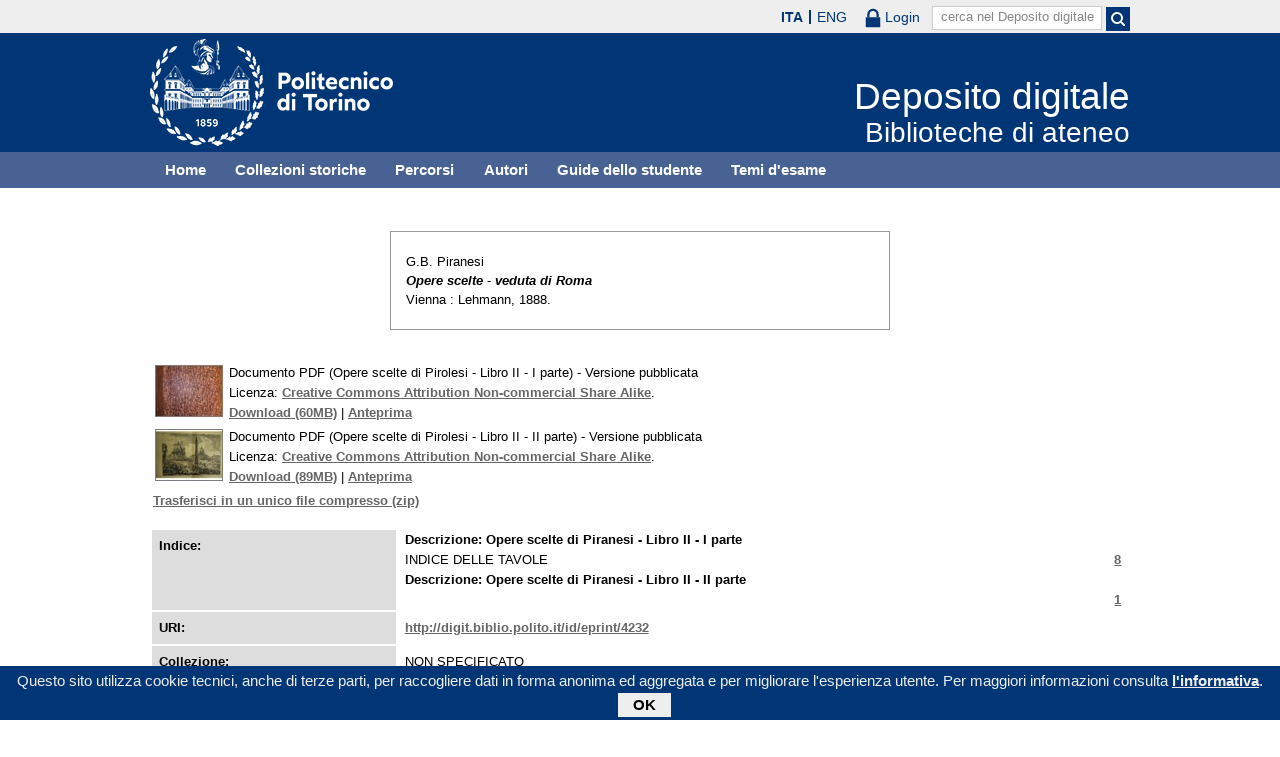

--- FILE ---
content_type: text/html; charset=utf-8
request_url: https://digit.biblio.polito.it/4232/
body_size: 21365
content:
<!DOCTYPE html PUBLIC "-//W3C//DTD XHTML 1.0 Transitional//EN" "http://www.w3.org/TR/xhtml1/DTD/xhtml1-transitional.dtd">
<html xmlns="http://www.w3.org/1999/xhtml" lang="it">
  <head>
    <meta http-equiv="X-UA-Compatible" content="IE=edge" />
    <meta name="viewport" content="width=device-width, initial-scale=1, maximum-scale=1, user-scalable=no" />
    <title>

Opere scelte - veduta di Roma

 - Deposito digitale</title>
    <link rel="icon" href="/favicon.ico" type="image/x-icon" />
    <link rel="shortcut icon" href="/favicon.ico" type="image/x-icon" />
    <script type="text/javascript" src="/javascript/jquery.min.js">// <!-- No script --></script>
    <script type="text/javascript" src="/javascript/jquery.cookiebar.js">// <!-- No script --></script>
    <link rel="stylesheet" type="text/css" href="/style/jquery.cookiebar.css" />
    <meta name="eprints.eprintid" content="4232" />
<meta name="eprints.rev_number" content="10" />
<meta name="eprints.eprint_status" content="archive" />
<meta name="eprints.userid" content="5" />
<meta name="eprints.dir" content="disk1/00/00/42/32" />
<meta name="eprints.datestamp" content="2016-11-03 13:04:53" />
<meta name="eprints.lastmod" content="2016-11-03 13:04:53" />
<meta name="eprints.status_changed" content="2016-11-03 13:04:53" />
<meta name="eprints.type" content="book" />
<meta name="eprints.metadata_visibility" content="show" />
<meta name="eprints.creators_name" content="Piranesi, G.B." />
<meta name="eprints.title" content="Opere scelte - veduta di Roma" />
<meta name="eprints.full_text_status" content="public" />
<meta name="eprints.date" content="1888" />
<meta name="eprints.date_type" content="published" />
<meta name="eprints.publisher" content="Lehmann" />
<meta name="eprints.place_of_pub" content="Vienna" />
<meta name="eprints.index" content="Descrizione: Opere scelte di Piranesi - Libro II - I parte
INDICE DELLE TAVOLE|8#38311
Descrizione: Opere scelte di Piranesi - Libro II - II parte
|1#38316
" />
<meta name="eprints.indexdoc" content="TRUE" />
<meta name="eprints.indexpage" content="TRUE" />
<meta name="eprints.percorsi" content="GABARCH" />
<meta name="eprints.citation" content="


    Piranesi, G.B.
  


  Opere scelte - veduta di Roma


    
    
    Vienna : Lehmann, 1888.
    
  


  


" />
<meta name="eprints.document_url" content="https://digit.biblio.polito.it/secure/4232/1/Opere_Scelte_di_G_B_Piranesi_Libro_II_PARTE_1.pdf" />
<meta name="eprints.document_url" content="https://digit.biblio.polito.it/secure/4232/2/Opere_Scelte_di_G_B_Piranesi_Libro_II_PARTE_2.pdf" />
<link rel="schema.DC" href="http://purl.org/DC/elements/1.0/" />
<meta name="DC.relation" content="https://digit.biblio.polito.it/4232/" />
<meta name="DC.title" content="Opere scelte - veduta di Roma" />
<meta name="DC.creator" content="Piranesi, G.B." />
<meta name="DC.publisher" content="Lehmann" />
<meta name="DC.date" content="1888" />
<meta name="DC.type" content="Libro" />
<meta name="DC.type" content="NonPeerReviewed" />
<meta name="DC.format" content="application/pdf" />
<meta name="DC.language" content="it" />
<meta name="DC.rights" content="cc_by_nc_sa" />
<meta name="DC.identifier" content="https://digit.biblio.polito.it/secure/4232/1/Opere_Scelte_di_G_B_Piranesi_Libro_II_PARTE_1.pdf" />
<meta name="DC.format" content="application/pdf" />
<meta name="DC.language" content="it" />
<meta name="DC.rights" content="cc_by_nc_sa" />
<meta name="DC.identifier" content="https://digit.biblio.polito.it/secure/4232/2/Opere_Scelte_di_G_B_Piranesi_Libro_II_PARTE_2.pdf" />
<meta name="DC.identifier" content="


    Piranesi, G.B.
  


  Opere scelte - veduta di Roma


    
    
    Vienna : Lehmann, 1888.
    
  


  


" />
<link rel="alternate" href="https://digit.biblio.polito.it/cgi/export/eprint/4232/DIDL/digit-eprint-4232.xml" type="text/xml; charset=utf-8" title="MPEG-21 DIDL" />
<link rel="alternate" href="https://digit.biblio.polito.it/cgi/export/eprint/4232/METS/digit-eprint-4232.xml" type="text/xml; charset=utf-8" title="METS" />
<link rel="alternate" href="https://digit.biblio.polito.it/cgi/export/eprint/4232/OAI_ESE/digit-eprint-4232.xml" type="text/xml" title="ESE v3.4 OAI Schema" />
<link rel="alternate" href="https://digit.biblio.polito.it/cgi/export/eprint/4232/COinS/digit-eprint-4232.txt" type="text/plain; charset=utf-8" title="OpenURL ContextObject in Span" />
<link rel="alternate" href="https://digit.biblio.polito.it/cgi/export/eprint/4232/Refer/digit-eprint-4232.refer" type="text/plain" title="Refer" />
<link rel="alternate" href="https://digit.biblio.polito.it/cgi/export/eprint/4232/BibTeX/digit-eprint-4232.bib" type="text/plain" title="BibTeX" />
<link rel="alternate" href="https://digit.biblio.polito.it/cgi/export/eprint/4232/Text/digit-eprint-4232.txt" type="text/plain; charset=utf-8" title="ASCII Citation" />
<link rel="alternate" href="https://digit.biblio.polito.it/cgi/export/eprint/4232/XML/digit-eprint-4232.xml" type="application/vnd.eprints.data+xml; charset=utf-8" title="EP3 XML" />
<link rel="alternate" href="https://digit.biblio.polito.it/cgi/export/eprint/4232/MARC%3A%3AASCII/digit-eprint-4232.txt" type="text/plain; charset=utf-8" title="MARC (ASCII)" />
<link rel="alternate" href="https://digit.biblio.polito.it/cgi/export/eprint/4232/JSON/digit-eprint-4232.js" type="application/json; charset=utf-8" title="JSON" />
<link rel="alternate" href="https://digit.biblio.polito.it/cgi/export/eprint/4232/DC/digit-eprint-4232.txt" type="text/plain; charset=utf-8" title="Dublin Core" />
<link rel="alternate" href="https://digit.biblio.polito.it/cgi/export/eprint/4232/Atom/digit-eprint-4232.xml" type="application/atom+xml;charset=utf-8" title="Atom" />
<link rel="alternate" href="https://digit.biblio.polito.it/cgi/export/eprint/4232/MARC%3A%3AUSMARC/digit-eprint-4232.mrc" type="application/marc; charset=utf-8" title="MARC (ISO 2709)" />
<link rel="alternate" href="https://digit.biblio.polito.it/cgi/export/eprint/4232/MODS/digit-eprint-4232.xml" type="text/xml; charset=utf-8" title="MODS" />
<link rel="alternate" href="https://digit.biblio.polito.it/cgi/export/eprint/4232/Simple/digit-eprint-4232.txt" type="text/plain; charset=utf-8" title="Simple Metadata" />
<link rel="alternate" href="https://digit.biblio.polito.it/cgi/export/eprint/4232/RIS/digit-eprint-4232.ris" type="text/plain" title="Reference Manager" />
<link rel="alternate" href="https://digit.biblio.polito.it/cgi/export/eprint/4232/RDFN3/digit-eprint-4232.n3" type="text/n3" title="RDF+N3" />
<link rel="alternate" href="https://digit.biblio.polito.it/cgi/export/eprint/4232/RDFNT/digit-eprint-4232.nt" type="text/plain" title="RDF+N-Triples" />
<link rel="alternate" href="https://digit.biblio.polito.it/cgi/export/eprint/4232/EndNote/digit-eprint-4232.enw" type="text/plain; charset=utf-8" title="EndNote" />
<link rel="alternate" href="https://digit.biblio.polito.it/cgi/export/eprint/4232/ContextObject/digit-eprint-4232.xml" type="text/xml; charset=utf-8" title="OpenURL ContextObject" />
<link rel="alternate" href="https://digit.biblio.polito.it/cgi/export/eprint/4232/RDFXML/digit-eprint-4232.rdf" type="application/rdf+xml" title="RDF+XML" />
<link rel="alternate" href="https://digit.biblio.polito.it/cgi/export/eprint/4232/HTML/digit-eprint-4232.html" type="text/html; charset=utf-8" title="HTML Citation" />
<link rel="alternate" href="https://digit.biblio.polito.it/cgi/export/eprint/4232/MARC%3A%3AXML/digit-eprint-4232.xml" type="text/xml" title="MARC XML" />
<link rel="alternate" href="https://digit.biblio.polito.it/cgi/export/eprint/4232/IIIFManifest/digit-eprint-4232.js" type="application/json; charset=utf-8" title="IIIF Manifest" />
<link rel="Top" href="https://digit.biblio.polito.it/" />
    <link rel="Sword" href="https://digit.biblio.polito.it/secure/sword-app/servicedocument" />
    <link rel="SwordDeposit" href="https://digit.biblio.polito.it/secure/id/contents" />
    <link rel="Search" type="text/html" href="http://digit.biblio.polito.it/cgi/search" />
    <link rel="Search" type="application/opensearchdescription+xml" href="http://digit.biblio.polito.it/cgi/opensearchdescription" />
    <script type="text/javascript">
// <![CDATA[
var eprints_http_root = "https:\/\/digit.biblio.polito.it\/secure";
var eprints_http_cgiroot = "https:\/\/digit.biblio.polito.it\/secure\/cgi";
var eprints_oai_archive_id = "generic.eprints.org";
var eprints_logged_in = false;
// ]]></script>
    <style type="text/css">.ep_logged_in { display: none }</style>
    <link rel="stylesheet" type="text/css" href="/secure/style/auto-3.3.15.css" />
    <script type="text/javascript" src="/secure/javascript/auto-3.3.15.js"><!--padder--></script>
    <!--[if lte IE 6]>
        <link rel="stylesheet" type="text/css" href="/secure/style/ie6.css" />
   <![endif]-->
    <meta name="Generator" content="EPrints 3.3.15" />
    <meta http-equiv="Content-Type" content="text/html; charset=UTF-8" />
    <meta http-equiv="Content-Language" content="it" />
    

    <script type="text/javascript">
      jQuery(document).ready(function() {
        jQuery.cookieBar({
          message: "Questo sito utilizza cookie tecnici, anche di terze parti, per raccogliere dati in forma anonima ed aggregata e per migliorare l'esperienza utente. Per maggiori informazioni consulta ",
          policyButton: true,
          policyText: "l'informativa",
          policyURL: "/policies.html",
        });
      });
    </script>
  </head>
  <body>
    <div id="poli_tool">
      <div class="maxwidth">
       <a href="https://www.polito.it" id="link2polito">polito.it</a>
       <div id="ep_tm_languages"><a href="/secure/cgi/set_lang?lang=it&amp;referrer=https%3A%2F%2Fdigit.biblio.polito.it%2F4232%2F" title="ITA" class="active">ITA</a><a href="/secure/cgi/set_lang?lang=en&amp;referrer=https%3A%2F%2Fdigit.biblio.polito.it%2F4232%2F" title="ENG">ENG</a></div>
       <div id="tool_login">
        
    <a href="/cgi/users/home" class="not_logged_in">
      <svg id="lock" viewBox="0 0 16 24" height="24" width="16">
        <path id="lock-loop1" d="m 3,10 v -3 a 5 5 0 0 1 10 0 v 3" style="fill:none;stroke:currentColor;stroke-width:2.5"></path>
        <rect id="lock-body" height="11" width="16" rx="1" ry="1" x="0" y="10" style="fill:currentColor;stroke:none;"></rect>
      </svg>
      <span>Login</span>
    </a>
  
       </div>
       <div id="toggleSearch">
        <svg viewBox="0 0 14 14" version="1.1">
         <style>
          circle, path { fill:none;stroke:currentColor;stroke-width:2; }
         </style>
         <circle r="5" cy="6" cx="6"></circle>
         <path id="manico" d="m 10,10 13,13"></path>
        </svg>
       </div>
       <form id="tool_cerca" method="get" accept-charset="utf-8" action="/cgi/search/simple">
        <fieldset>
         <input name="q" id="q" type="text" />
         <button name="search" id="search" title="Esegui la ricerca">
          <svg viewBox="0 0 14 14" version="1.1" id="poli_lente">
           <style>
            circle, path { fill:none;stroke:currentColor;stroke-width:2; }
           </style>
           <circle r="5" cy="6" cx="6"></circle>
           <path id="manico" d="m 10,10 13,13"></path>
          </svg>
         </button>
         <input name="screen" id="screen" value="Search" type="hidden" />
         <input name="order" id="order" value="Search" type="hidden" />
         <label for="q" class="placeholder">cerca nel Deposito digitale</label>
        </fieldset>
       </form>
      </div>
    </div>
    <div id="poli_header">
     <div class="maxwidth">
      <a href="http://www.polito.it" title="Politecnico di Torino" id="logo_poli">
       <img src="/images/logo_poli.png" alt="Politecnico di Torino (logo)" />
      </a>
      <svg id="toggle_menu" viewBox="0 0 42 32" version="1.1">
       <style>
        path { fill:none;stroke:currentColor;stroke-width:2;transition: all 0.25s; }
	.ics path:nth-of-type(1) { transform: rotate(45deg) translate(0, 6px); transform-origin: 21px 17px; }
	.ics path:nth-of-type(2) { display : none; }
	.ics path:nth-of-type(3) { transform: rotate(-45deg) translate(0, -6px); transform-origin: 21px 17px; }
       </style>
       <path id="linea1" d="M 10,11 32,11"></path>
       <path id="linea2" d="M 10,17 32,17"></path>
       <path id="linea3" d="M 10,23 32,23"></path>
      </svg>
      <div class="titlebox">
       <a href="/">
        <span class="titolo">Deposito digitale</span><br />
        <span class="sottotitolo">Biblioteche di ateneo</span>
       </a>
      </div>
     </div>
    </div>
    <div id="menutop">
     <ul class="maxwidth">
      <li><a href="/">Home</a></li>
      <li><a href="/view/digitaltree/">Collezioni storiche</a></li>
      <li><a href="/view/percorsi/">Percorsi</a></li>
      <li><a href="/view/autori/">Autori</a></li>
      <li><a href="/view/guide/">Guide dello studente</a></li>
      <li><a href="/view/temi/">Temi d'esame</a></li>
     </ul>
    </div>
    <div id="page" class="maxwidth">
      
      <div id="corpo">
<!-- CONTENUTO -->
       <div class="ep_summary_content"><div class="ep_summary_content_left"></div><div class="ep_summary_content_right"></div><div class="ep_summary_content_top"></div><div class="ep_summary_content_main">

  
<div class="card">

 <p class="responsabilita">
<!-- Sostituito creators_name con creators, v. render_value in eprint_fields e render_creators in eprint_render
    <print expr="creators_name"/>
-->
    G.B. Piranesi
 </p>
  

 <p class="atit">
<!--
  <cite:linkhere><xhtml:em><print expr="title" opts="magicstop"/></xhtml:em></cite:linkhere>
-->
  <em>Opere scelte - veduta di Roma</em>
 </p>


    
 <p class="apub">
    
    Vienna : Lehmann, 1888.
    
 </p>
  


  


</div>


  

  

    
  
    
      
      <table>
        
          <tr>
            <td valign="top" align="right"><a onmouseover="EPJS_ShowPreview( event, 'doc_preview_38311' );" class="ep_document_link" onmouseout="EPJS_HidePreview( event, 'doc_preview_38311' );" href="https://digit.biblio.polito.it/secure/4232/1/Opere_Scelte_di_G_B_Piranesi_Libro_II_PARTE_1.pdf"><img class="ep_doc_icon" alt="[img]" src="https://digit.biblio.polito.it/secure/4232/1.hassmallThumbnailVersion/Opere_Scelte_di_G_B_Piranesi_Libro_II_PARTE_1.pdf" border="0" /></a><div id="doc_preview_38311" class="ep_preview"><table><tr><td><img class="ep_preview_image" alt="" src="https://digit.biblio.polito.it/secure/4232/1.haspreviewThumbnailVersion/Opere_Scelte_di_G_B_Piranesi_Libro_II_PARTE_1.pdf" border="0" /><div class="ep_preview_title">Anteprima</div></td></tr></table></div></td>
            <td valign="top">
              

<!-- document citation -->


<span class="ep_document_citation">
Documento PDF (Opere scelte di Pirolesi - Libro II - I parte)
 - Versione pubblicata


  <br />Licenza: <a href="http://creativecommons.org/licenses/by-nc-sa/2.5/">Creative Commons Attribution Non-commercial Share Alike</a>.

</span>

<br />
              <a href="https://digit.biblio.polito.it/secure/4232/1/Opere_Scelte_di_G_B_Piranesi_Libro_II_PARTE_1.pdf">Download (60MB)</a>
              | <a href="https://digit.biblio.polito.it/secure/4232/1.haspreviewThumbnailVersion/Opere_Scelte_di_G_B_Piranesi_Libro_II_PARTE_1.pdf" rel="lightbox[docs] nofollow" title="





Documento PDF (Opere scelte di Pirolesi - Libro II - I parte) &lt;https://digit.biblio.polito.it/secure/4232/1/Opere_Scelte_di_G_B_Piranesi_Libro_II_PARTE_1.pdf&gt;
 - Versione pubblicata


  Licenza: Creative Commons Attribution Non-commercial Share Alike &lt;http://creativecommons.org/licenses/by-nc-sa/2.5/&gt;.



">Anteprima</a>
              
 
              
            </td>
          </tr>
        
          <tr>
            <td valign="top" align="right"><a href="https://digit.biblio.polito.it/secure/4232/2/Opere_Scelte_di_G_B_Piranesi_Libro_II_PARTE_2.pdf" onmouseout="EPJS_HidePreview( event, 'doc_preview_38316' );" onmouseover="EPJS_ShowPreview( event, 'doc_preview_38316' );" class="ep_document_link"><img class="ep_doc_icon" alt="[img]" src="https://digit.biblio.polito.it/secure/4232/2.hassmallThumbnailVersion/Opere_Scelte_di_G_B_Piranesi_Libro_II_PARTE_2.pdf" border="0" /></a><div id="doc_preview_38316" class="ep_preview"><table><tr><td><img class="ep_preview_image" alt="" src="https://digit.biblio.polito.it/secure/4232/2.haspreviewThumbnailVersion/Opere_Scelte_di_G_B_Piranesi_Libro_II_PARTE_2.pdf" border="0" /><div class="ep_preview_title">Anteprima</div></td></tr></table></div></td>
            <td valign="top">
              

<!-- document citation -->


<span class="ep_document_citation">
Documento PDF (Opere scelte di Pirolesi - Libro II - II parte)
 - Versione pubblicata


  <br />Licenza: <a href="http://creativecommons.org/licenses/by-nc-sa/2.5/">Creative Commons Attribution Non-commercial Share Alike</a>.

</span>

<br />
              <a href="https://digit.biblio.polito.it/secure/4232/2/Opere_Scelte_di_G_B_Piranesi_Libro_II_PARTE_2.pdf">Download (89MB)</a>
              | <a href="https://digit.biblio.polito.it/secure/4232/2.haspreviewThumbnailVersion/Opere_Scelte_di_G_B_Piranesi_Libro_II_PARTE_2.pdf" rel="lightbox[docs] nofollow" title="





Documento PDF (Opere scelte di Pirolesi - Libro II - II parte) &lt;https://digit.biblio.polito.it/secure/4232/2/Opere_Scelte_di_G_B_Piranesi_Libro_II_PARTE_2.pdf&gt;
 - Versione pubblicata


  Licenza: Creative Commons Attribution Non-commercial Share Alike &lt;http://creativecommons.org/licenses/by-nc-sa/2.5/&gt;.



">Anteprima</a>
              
 
              
            </td>
          </tr>
        
        
          <tr><td colspan="2"><a href="http://digit.biblio.polito.it/cgi/zipdownload?eprintid=4232">Trasferisci in un unico file compresso (zip)</a></td></tr>
        
      </table>
    

  

  

  

  <table class="table_details">
    
    
      <tr>
        <th>Indice:</th>
        <td><ul class="digit_index"><li><strong>Descrizione: Opere scelte di Piranesi - Libro II - I parte</strong></li><li><a href="https://digit.biblio.polito.it/secure/4232/1/Opere_Scelte_di_G_B_Piranesi_Libro_II_PARTE_1.pdf#page=8&amp;pagemode=bookmarks">8</a>INDICE DELLE TAVOLE</li><li><strong>Descrizione: Opere scelte di Piranesi - Libro II - II parte</strong></li><li><a href="https://digit.biblio.polito.it/secure/4232/2/Opere_Scelte_di_G_B_Piranesi_Libro_II_PARTE_2.pdf#page=1&amp;pagemode=bookmarks">1</a></li></ul></td>
      </tr>
    
    <tr>
      <th>URI:</th>
      <td><a href="http://digit.biblio.polito.it/id/eprint/4232">http://digit.biblio.polito.it/id/eprint/4232</a></td>
    </tr>
    
    
      
    
      
    
      
    
      
        <tr>
          <th>Collezione:</th>
          <td>NON SPECIFICATO</td>
        </tr>
      
    
      
        <tr>
          <th>Percorsi:</th>
          <td><a href="https://digit.biblio.polito.it/view/percorsi/GABARCH.html">Gabinetto di architettura antica e tecnica degli stili</a></td>
        </tr>
      
    
      
    
      
        <tr>
          <th>Data di deposito:</th>
          <td>03 Nov 2016 13:04</td>
        </tr>
      
    
      
        <tr>
          <th>Ultima modifica:</th>
          <td>03 Nov 2016 13:04</td>
        </tr>
      
    
      
        <tr>
          <th>URL collegate:</th>
          <td><ul></ul></td>
        </tr>
      
    
  </table>

  
  

<!--
  <epc:if test="!$flags{preview}">
    <h3>Actions (login required)</h3>
    <table class="ep_summary_page_actions">
    <epc:foreach expr="action_list('eprint_summary_page_actions',$item)" iterator="action">
      <tr>
        <td><epc:print expr="$action.action_icon()" /></td>
        <td><epc:print expr="$action.action_title()" /></td>
      </tr>
    </epc:foreach>
    </table>
  </epc:if>
-->

</div><div class="ep_summary_content_bottom"></div><div class="ep_summary_content_after"></div></div>
<!-- /CONTENUTO -->
      </div>
      <div id="chiusura"></div>
    </div>
    <div id="footer">
      <div class="maxwidth">
        <div class="footer-left">
          <strong>Politecnico di Torino</strong><br />
          Corso Duca degli Abruzzi, 24<br />
          10129 Torino, ITALY
        </div>
        <div class="footer-center">
          <ul>
            <li>
              <a href="/contact.html">Contatti</a>
            </li>
            <li>
              <a href="http://www.polito.it/privacy">Privacy</a>
            </li>
          </ul>
        </div>
        <div class="footer-right">
          <ul>
            <li>
              <a href="http://www.facebook.com/biblio.polito" target="new"><img src="/images/facebook.png" alt="facebook" /></a>
            </li>
            <li>
              <a href="http://twitter.com/#!/bibliopolito" target="new"><img src="/images/twitter.png" alt="twitter" /></a>
            </li>
          </ul>
        </div>
      </div>
<!--
      <p class="maxwidth">Eccetto ove diversamente specificato, i contenuti di questo sito sono rilasciati sotto <a href="http://creativecommons.org/licenses/by/3.0/it/" target="_blank"><img src="/images/cc-by-80x15.png" alt="Licenza Creative Commons - Attribuzione 3.0 Italia" />Licenza Creative Commons - Attribuzione 3.0 Italia</a>.<br/>
        Powered by <a href="/eprints/">Eprints 3</a> - customization and management by Politecnico di Torino.</p>
-->
    </div>

  </body>
</html>